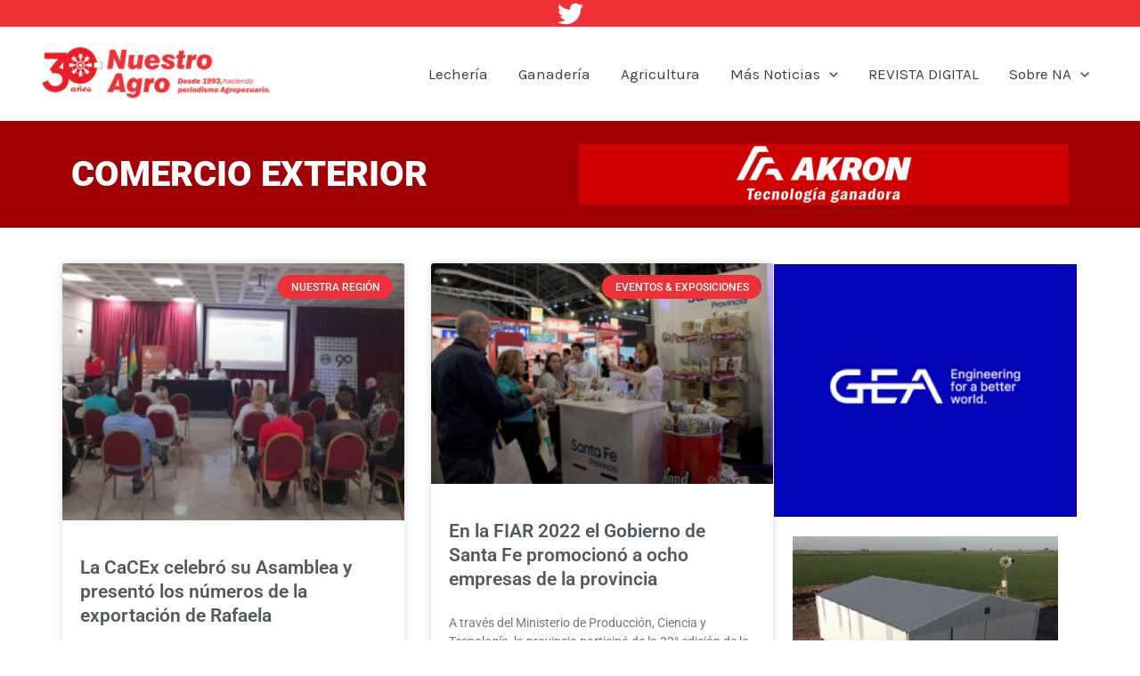

--- FILE ---
content_type: text/css
request_url: https://nuestroagro.com/wp-content/uploads/elementor/css/post-11788.css?ver=1753378521
body_size: 1146
content:
.elementor-11788 .elementor-element.elementor-element-48634b6c > .elementor-container > .elementor-column > .elementor-widget-wrap{align-content:center;align-items:center;}.elementor-11788 .elementor-element.elementor-element-48634b6c:not(.elementor-motion-effects-element-type-background), .elementor-11788 .elementor-element.elementor-element-48634b6c > .elementor-motion-effects-container > .elementor-motion-effects-layer{background-color:var( --e-global-color-astglobalcolor1 );}.elementor-11788 .elementor-element.elementor-element-48634b6c > .elementor-container{min-height:120px;}.elementor-11788 .elementor-element.elementor-element-48634b6c{transition:background 0.3s, border 0.3s, border-radius 0.3s, box-shadow 0.3s;}.elementor-11788 .elementor-element.elementor-element-48634b6c > .elementor-background-overlay{transition:background 0.3s, border-radius 0.3s, opacity 0.3s;}.elementor-widget-heading .elementor-heading-title{font-family:var( --e-global-typography-primary-font-family ), Sans-serif;font-weight:var( --e-global-typography-primary-font-weight );color:var( --e-global-color-primary );}.elementor-11788 .elementor-element.elementor-element-68257267{text-align:left;}.elementor-11788 .elementor-element.elementor-element-68257267 .elementor-heading-title{font-size:40px;font-weight:900;text-transform:uppercase;color:#FFFFFF;}.elementor-widget-image .widget-image-caption{color:var( --e-global-color-text );font-family:var( --e-global-typography-text-font-family ), Sans-serif;font-weight:var( --e-global-typography-text-font-weight );}.elementor-11788 .elementor-element.elementor-element-4166886c > .elementor-container > .elementor-column > .elementor-widget-wrap{align-content:flex-start;align-items:flex-start;}.elementor-11788 .elementor-element.elementor-element-4166886c{margin-top:40px;margin-bottom:40px;padding:0px 0px 0px 0px;}.elementor-widget-archive-posts .elementor-button{background-color:var( --e-global-color-accent );font-family:var( --e-global-typography-accent-font-family ), Sans-serif;font-weight:var( --e-global-typography-accent-font-weight );}.elementor-widget-archive-posts .elementor-post__title, .elementor-widget-archive-posts .elementor-post__title a{color:var( --e-global-color-secondary );font-family:var( --e-global-typography-primary-font-family ), Sans-serif;font-weight:var( --e-global-typography-primary-font-weight );}.elementor-widget-archive-posts .elementor-post__meta-data{font-family:var( --e-global-typography-secondary-font-family ), Sans-serif;font-weight:var( --e-global-typography-secondary-font-weight );}.elementor-widget-archive-posts .elementor-post__excerpt p{font-family:var( --e-global-typography-text-font-family ), Sans-serif;font-weight:var( --e-global-typography-text-font-weight );}.elementor-widget-archive-posts .elementor-post__read-more{color:var( --e-global-color-accent );}.elementor-widget-archive-posts a.elementor-post__read-more{font-family:var( --e-global-typography-accent-font-family ), Sans-serif;font-weight:var( --e-global-typography-accent-font-weight );}.elementor-widget-archive-posts .elementor-post__card .elementor-post__badge{background-color:var( --e-global-color-accent );font-family:var( --e-global-typography-accent-font-family ), Sans-serif;font-weight:var( --e-global-typography-accent-font-weight );}.elementor-widget-archive-posts .elementor-pagination{font-family:var( --e-global-typography-secondary-font-family ), Sans-serif;font-weight:var( --e-global-typography-secondary-font-weight );}.elementor-widget-archive-posts .e-load-more-message{font-family:var( --e-global-typography-secondary-font-family ), Sans-serif;font-weight:var( --e-global-typography-secondary-font-weight );}.elementor-widget-archive-posts .elementor-posts-nothing-found{color:var( --e-global-color-text );font-family:var( --e-global-typography-text-font-family ), Sans-serif;font-weight:var( --e-global-typography-text-font-weight );}.elementor-11788 .elementor-element.elementor-element-1e3632d0{--grid-row-gap:35px;--grid-column-gap:30px;}.elementor-11788 .elementor-element.elementor-element-1e3632d0 .elementor-post__thumbnail__link{width:100%;}.elementor-11788 .elementor-element.elementor-element-1e3632d0 .elementor-post__meta-data span + span:before{content:"•";}.elementor-11788 .elementor-element.elementor-element-1e3632d0 .elementor-post__text{padding:0 20px;margin-top:20px;}.elementor-11788 .elementor-element.elementor-element-1e3632d0 .elementor-post__meta-data{padding:10px 20px;}.elementor-11788 .elementor-element.elementor-element-1e3632d0 .elementor-post__avatar{padding-right:20px;padding-left:20px;}.elementor-11788 .elementor-element.elementor-element-1e3632d0 .elementor-post__badge{right:0;}.elementor-11788 .elementor-element.elementor-element-1e3632d0 .elementor-post__card .elementor-post__badge{background-color:var( --e-global-color-astglobalcolor0 );margin:13px;}.elementor-11788 .elementor-element.elementor-element-1e3632d0 .elementor-post__read-more{color:var( --e-global-color-astglobalcolor0 );}.elementor-11788 .elementor-element.elementor-element-1e3632d0 .elementor-pagination{text-align:center;}body:not(.rtl) .elementor-11788 .elementor-element.elementor-element-1e3632d0 .elementor-pagination .page-numbers:not(:first-child){margin-left:calc( 10px/2 );}body:not(.rtl) .elementor-11788 .elementor-element.elementor-element-1e3632d0 .elementor-pagination .page-numbers:not(:last-child){margin-right:calc( 10px/2 );}body.rtl .elementor-11788 .elementor-element.elementor-element-1e3632d0 .elementor-pagination .page-numbers:not(:first-child){margin-right:calc( 10px/2 );}body.rtl .elementor-11788 .elementor-element.elementor-element-1e3632d0 .elementor-pagination .page-numbers:not(:last-child){margin-left:calc( 10px/2 );}.elementor-11788 .elementor-element.elementor-element-170b36e{--spacer-size:50px;}.elementor-11788 .elementor-element.elementor-element-1206646:hover img{opacity:0.6;}.elementor-11788 .elementor-element.elementor-element-1206646 img{border-style:solid;border-width:1px 1px 1px 1px;border-color:#ffffff;}.elementor-11788 .elementor-element.elementor-element-2167784:hover img{opacity:0.6;}.elementor-11788 .elementor-element.elementor-element-2167784 img{border-style:solid;border-width:1px 1px 1px 1px;border-color:#ffffff;}.elementor-11788 .elementor-element.elementor-element-4fd18af:hover img{opacity:0.6;}.elementor-11788 .elementor-element.elementor-element-4fd18af img{border-style:solid;border-width:1px 1px 1px 1px;border-color:#ffffff;}.elementor-11788 .elementor-element.elementor-element-c8fe7f4:hover img{opacity:0.6;}.elementor-11788 .elementor-element.elementor-element-c8fe7f4 img{border-style:solid;border-width:1px 1px 1px 1px;border-color:#ffffff;}.elementor-11788 .elementor-element.elementor-element-a4652c4:hover img{opacity:0.6;}.elementor-11788 .elementor-element.elementor-element-a4652c4 img{border-style:solid;border-width:1px 1px 1px 1px;border-color:#ffffff;}.elementor-11788 .elementor-element.elementor-element-bac17ba:hover img{opacity:0.6;}.elementor-11788 .elementor-element.elementor-element-bac17ba img{border-style:solid;border-width:1px 1px 1px 1px;border-color:#ffffff;}.elementor-11788 .elementor-element.elementor-element-76d8d6d:hover img{opacity:0.6;}.elementor-11788 .elementor-element.elementor-element-76d8d6d img{border-style:solid;border-width:1px 1px 1px 1px;border-color:#ffffff;}.elementor-11788 .elementor-element.elementor-element-f6629a7{text-align:center;}.elementor-11788 .elementor-element.elementor-element-9ab541e:hover img{opacity:0.6;}.elementor-11788 .elementor-element.elementor-element-9ab541e img{border-style:solid;border-width:1px 1px 1px 1px;border-color:#ffffff;}.elementor-11788 .elementor-element.elementor-element-04f18e6:hover img{opacity:0.6;}.elementor-11788 .elementor-element.elementor-element-04f18e6 img{border-style:solid;border-width:1px 1px 1px 1px;border-color:#ffffff;}.elementor-11788 .elementor-element.elementor-element-ad17cc6:hover img{opacity:0.6;}.elementor-11788 .elementor-element.elementor-element-ad17cc6 img{border-style:solid;border-width:1px 1px 1px 1px;border-color:#ffffff;}.elementor-11788 .elementor-element.elementor-element-40db83d:hover img{opacity:0.6;}.elementor-11788 .elementor-element.elementor-element-40db83d img{border-style:solid;border-width:1px 1px 1px 1px;border-color:#ffffff;}.elementor-11788 .elementor-element.elementor-element-cfd1c04:hover img{opacity:0.6;}.elementor-11788 .elementor-element.elementor-element-cfd1c04 img{border-style:solid;border-width:1px 1px 1px 1px;border-color:#ffffff;}.elementor-11788 .elementor-element.elementor-element-8efb180{--spacer-size:29px;}.elementor-11788 .elementor-element.elementor-element-e293f10 > .elementor-widget-wrap > .elementor-widget:not(.elementor-widget__width-auto):not(.elementor-widget__width-initial):not(:last-child):not(.elementor-absolute){margin-bottom:0px;}.elementor-11788 .elementor-element.elementor-element-ac2570e > .elementor-container > .elementor-column > .elementor-widget-wrap{align-content:center;align-items:center;}.elementor-11788 .elementor-element.elementor-element-ac2570e{margin-top:0px;margin-bottom:0px;}.elementor-11788 .elementor-element.elementor-element-f263d77:not(.elementor-motion-effects-element-type-background) > .elementor-widget-wrap, .elementor-11788 .elementor-element.elementor-element-f263d77 > .elementor-widget-wrap > .elementor-motion-effects-container > .elementor-motion-effects-layer{background-color:#ffffff;}.elementor-11788 .elementor-element.elementor-element-f263d77 > .elementor-widget-wrap > .elementor-widget:not(.elementor-widget__width-auto):not(.elementor-widget__width-initial):not(:last-child):not(.elementor-absolute){margin-bottom:0px;}.elementor-11788 .elementor-element.elementor-element-f263d77 > .elementor-element-populated, .elementor-11788 .elementor-element.elementor-element-f263d77 > .elementor-element-populated > .elementor-background-overlay, .elementor-11788 .elementor-element.elementor-element-f263d77 > .elementor-background-slideshow{border-radius:8px 8px 8px 8px;}.elementor-11788 .elementor-element.elementor-element-f263d77 > .elementor-element-populated{transition:background 0.3s, border 0.3s, border-radius 0.3s, box-shadow 0.3s;margin:0px 0px 0px 0px;--e-column-margin-right:0px;--e-column-margin-left:0px;padding:0em 0em 0em 0em;}.elementor-11788 .elementor-element.elementor-element-f263d77 > .elementor-element-populated > .elementor-background-overlay{transition:background 0.3s, border-radius 0.3s, opacity 0.3s;}.elementor-11788 .elementor-element.elementor-element-5bf82e0:hover img{opacity:0.6;}.elementor-11788 .elementor-element.elementor-element-5bf82e0 img{border-style:solid;border-width:1px 1px 1px 1px;border-color:#ffffff;}.elementor-11788 .elementor-element.elementor-element-15d6157:not(.elementor-motion-effects-element-type-background) > .elementor-widget-wrap, .elementor-11788 .elementor-element.elementor-element-15d6157 > .elementor-widget-wrap > .elementor-motion-effects-container > .elementor-motion-effects-layer{background-color:#ffffff;}.elementor-11788 .elementor-element.elementor-element-15d6157 > .elementor-element-populated, .elementor-11788 .elementor-element.elementor-element-15d6157 > .elementor-element-populated > .elementor-background-overlay, .elementor-11788 .elementor-element.elementor-element-15d6157 > .elementor-background-slideshow{border-radius:8px 8px 8px 8px;}.elementor-11788 .elementor-element.elementor-element-15d6157 > .elementor-element-populated{transition:background 0.3s, border 0.3s, border-radius 0.3s, box-shadow 0.3s;margin:0px 0px 0px 0px;--e-column-margin-right:0px;--e-column-margin-left:0px;padding:0em 0em 0em 0em;}.elementor-11788 .elementor-element.elementor-element-15d6157 > .elementor-element-populated > .elementor-background-overlay{transition:background 0.3s, border-radius 0.3s, opacity 0.3s;}.elementor-11788 .elementor-element.elementor-element-377918f:hover img{opacity:0.6;}.elementor-11788 .elementor-element.elementor-element-377918f img{border-style:solid;border-width:1px 1px 1px 1px;border-color:#ffffff;}.elementor-11788 .elementor-element.elementor-element-e836779:not(.elementor-motion-effects-element-type-background) > .elementor-widget-wrap, .elementor-11788 .elementor-element.elementor-element-e836779 > .elementor-widget-wrap > .elementor-motion-effects-container > .elementor-motion-effects-layer{background-color:#ffffff;}.elementor-11788 .elementor-element.elementor-element-e836779 > .elementor-element-populated, .elementor-11788 .elementor-element.elementor-element-e836779 > .elementor-element-populated > .elementor-background-overlay, .elementor-11788 .elementor-element.elementor-element-e836779 > .elementor-background-slideshow{border-radius:8px 8px 8px 8px;}.elementor-11788 .elementor-element.elementor-element-e836779 > .elementor-element-populated{transition:background 0.3s, border 0.3s, border-radius 0.3s, box-shadow 0.3s;margin:0px 0px 0px 0px;--e-column-margin-right:0px;--e-column-margin-left:0px;padding:0em 0em 0em 0em;}.elementor-11788 .elementor-element.elementor-element-e836779 > .elementor-element-populated > .elementor-background-overlay{transition:background 0.3s, border-radius 0.3s, opacity 0.3s;}.elementor-11788 .elementor-element.elementor-element-72015f5:hover img{opacity:0.6;}.elementor-11788 .elementor-element.elementor-element-72015f5 img{border-style:solid;border-width:1px 1px 1px 1px;border-color:#ffffff;}.elementor-11788 .elementor-element.elementor-element-eaa688e:not(.elementor-motion-effects-element-type-background) > .elementor-widget-wrap, .elementor-11788 .elementor-element.elementor-element-eaa688e > .elementor-widget-wrap > .elementor-motion-effects-container > .elementor-motion-effects-layer{background-color:#ffffff;}.elementor-11788 .elementor-element.elementor-element-eaa688e > .elementor-element-populated, .elementor-11788 .elementor-element.elementor-element-eaa688e > .elementor-element-populated > .elementor-background-overlay, .elementor-11788 .elementor-element.elementor-element-eaa688e > .elementor-background-slideshow{border-radius:8px 8px 8px 8px;}.elementor-11788 .elementor-element.elementor-element-eaa688e > .elementor-element-populated{transition:background 0.3s, border 0.3s, border-radius 0.3s, box-shadow 0.3s;margin:0px 0px 0px 0px;--e-column-margin-right:0px;--e-column-margin-left:0px;padding:0em 0em 0em 0em;}.elementor-11788 .elementor-element.elementor-element-eaa688e > .elementor-element-populated > .elementor-background-overlay{transition:background 0.3s, border-radius 0.3s, opacity 0.3s;}.elementor-11788 .elementor-element.elementor-element-e0248cf:hover img{opacity:0.6;}.elementor-11788 .elementor-element.elementor-element-e0248cf img{border-style:solid;border-width:1px 1px 1px 1px;border-color:#ffffff;}.elementor-11788 .elementor-element.elementor-element-51b930b:not(.elementor-motion-effects-element-type-background) > .elementor-widget-wrap, .elementor-11788 .elementor-element.elementor-element-51b930b > .elementor-widget-wrap > .elementor-motion-effects-container > .elementor-motion-effects-layer{background-color:#ffffff;}.elementor-11788 .elementor-element.elementor-element-51b930b > .elementor-element-populated, .elementor-11788 .elementor-element.elementor-element-51b930b > .elementor-element-populated > .elementor-background-overlay, .elementor-11788 .elementor-element.elementor-element-51b930b > .elementor-background-slideshow{border-radius:8px 8px 8px 8px;}.elementor-11788 .elementor-element.elementor-element-51b930b > .elementor-element-populated{transition:background 0.3s, border 0.3s, border-radius 0.3s, box-shadow 0.3s;margin:0px 0px 0px 0px;--e-column-margin-right:0px;--e-column-margin-left:0px;padding:0em 0em 0em 0em;}.elementor-11788 .elementor-element.elementor-element-51b930b > .elementor-element-populated > .elementor-background-overlay{transition:background 0.3s, border-radius 0.3s, opacity 0.3s;}.elementor-11788 .elementor-element.elementor-element-37c6c30:hover img{opacity:0.6;}.elementor-11788 .elementor-element.elementor-element-37c6c30 img{border-style:solid;border-width:1px 1px 1px 1px;border-color:#ffffff;}@media(min-width:768px){.elementor-11788 .elementor-element.elementor-element-4d75fb87{width:70%;}.elementor-11788 .elementor-element.elementor-element-03788b3{width:30%;}}@media(max-width:1024px){.elementor-11788 .elementor-element.elementor-element-4166886c{padding:20px 20px 20px 20px;}}@media(max-width:767px){.elementor-11788 .elementor-element.elementor-element-68257267{text-align:center;}.elementor-11788 .elementor-element.elementor-element-4166886c{padding:20px 20px 20px 20px;}.elementor-11788 .elementor-element.elementor-element-1e3632d0 .elementor-post__thumbnail__link{width:100%;}}